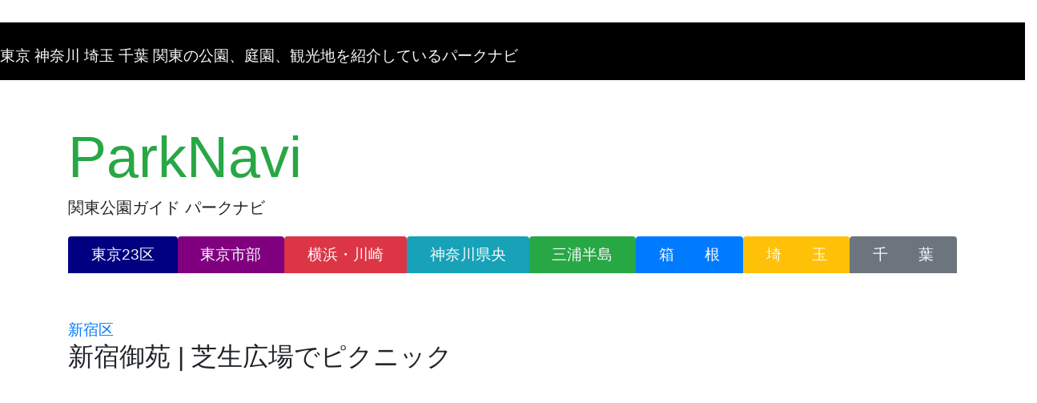

--- FILE ---
content_type: text/html; charset=utf-8
request_url: https://www.google.com/recaptcha/api2/aframe
body_size: 264
content:
<!DOCTYPE HTML><html><head><meta http-equiv="content-type" content="text/html; charset=UTF-8"></head><body><script nonce="JayPfdYpJB-UxDu1-isHog">/** Anti-fraud and anti-abuse applications only. See google.com/recaptcha */ try{var clients={'sodar':'https://pagead2.googlesyndication.com/pagead/sodar?'};window.addEventListener("message",function(a){try{if(a.source===window.parent){var b=JSON.parse(a.data);var c=clients[b['id']];if(c){var d=document.createElement('img');d.src=c+b['params']+'&rc='+(localStorage.getItem("rc::a")?sessionStorage.getItem("rc::b"):"");window.document.body.appendChild(d);sessionStorage.setItem("rc::e",parseInt(sessionStorage.getItem("rc::e")||0)+1);localStorage.setItem("rc::h",'1768908079300');}}}catch(b){}});window.parent.postMessage("_grecaptcha_ready", "*");}catch(b){}</script></body></html>